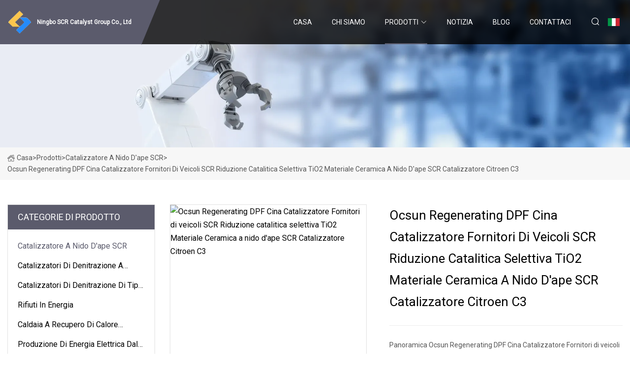

--- FILE ---
content_type: text/html; charset=utf-8
request_url: https://it.zhendiansy.com/products/ocsun-regenerating-dpf-china-catalyst-vehicle-suppliers-scr-selective-catalytic-reduction-tio2-material-honeycomb-ceramic-scr-catalyst-citroen-c3.htm
body_size: 6221
content:
<!doctype html>
<html lang="it">
<head>
<meta charset="utf-8" />
<title>Ocsun Regenerating DPF Cina Catalizzatore Fornitori di veicoli SCR Riduzione catalitica selettiva TiO2 Materiale Ceramica a nido d'ape SCR Catalizzatore Citroen C3 - Ningbo SCR Catalyst Group Co., Ltd</title>
<meta name="description" content="Ocsun Regenerating DPF Cina Catalizzatore Fornitori di veicoli SCR Riduzione catalitica selettiva TiO2 Materiale Ceramica a nido d'ape SCR Catalizzatore Citroen C3" />
<meta name="keywords" content="Ocsun Regenerating DPF Cina Catalizzatore Fornitori di veicoli SCR Riduzione catalitica selettiva TiO2 Materiale Ceramica a nido d'ape SCR Catalizzatore Citroen C3" />
<meta name="viewport" content="width=device-width, initial-scale=1.0" />
<meta name="application-name" content="Ningbo SCR Catalyst Group Co., Ltd" />
<meta name="twitter:card" content="summary" />
<meta name="twitter:title" content="Ocsun Regenerating DPF Cina Catalizzatore Fornitori di veicoli SCR Riduzione catalitica selettiva TiO2 Materiale Ceramica a nido d'ape SCR Catalizzatore Citroen C3 - Ningbo SCR Catalyst Group Co., Ltd" />
<meta name="twitter:description" content="Ocsun Regenerating DPF Cina Catalizzatore Fornitori di veicoli SCR Riduzione catalitica selettiva TiO2 Materiale Ceramica a nido d'ape SCR Catalizzatore Citroen C3" />
<meta name="twitter:image" content="https://it.zhendiansy.com/uploads/s/c2be06f54ade4ecfa85fbe4cdaab0de9.webp" />
<meta http-equiv="X-UA-Compatible" content="IE=edge" />
<meta property="og:site_name" content="Ningbo SCR Catalyst Group Co., Ltd" />
<meta property="og:type" content="product" />
<meta property="og:title" content="Ocsun Regenerating DPF Cina Catalizzatore Fornitori di veicoli SCR Riduzione catalitica selettiva TiO2 Materiale Ceramica a nido d'ape SCR Catalizzatore Citroen C3 - Ningbo SCR Catalyst Group Co., Ltd" />
<meta property="og:description" content="Ocsun Regenerating DPF Cina Catalizzatore Fornitori di veicoli SCR Riduzione catalitica selettiva TiO2 Materiale Ceramica a nido d'ape SCR Catalizzatore Citroen C3" />
<meta property="og:url" content="https://it.zhendiansy.com/products/ocsun-regenerating-dpf-china-catalyst-vehicle-suppliers-scr-selective-catalytic-reduction-tio2-material-honeycomb-ceramic-scr-catalyst-citroen-c3.htm" />
<meta property="og:image" content="https://it.zhendiansy.com/uploads/s/c2be06f54ade4ecfa85fbe4cdaab0de9.webp" />
<link href="https://it.zhendiansy.com/products/ocsun-regenerating-dpf-china-catalyst-vehicle-suppliers-scr-selective-catalytic-reduction-tio2-material-honeycomb-ceramic-scr-catalyst-citroen-c3.htm" rel="canonical" />
<link href="https://it.zhendiansy.com/uploadimg/ico40577.png" rel="shortcut icon" type="image/x-icon" />
<link href="https://fonts.googleapis.com" rel="preconnect" />
<link href="https://fonts.gstatic.com" rel="preconnect" crossorigin />
<link href="https://fonts.googleapis.com/css2?family=Roboto:wght@400&display=swap" rel="stylesheet" />
<link href="https://it.zhendiansy.com/themes/storefront/toast.css" rel="stylesheet" />
<link href="https://it.zhendiansy.com/themes/storefront/black/style.css" rel="stylesheet" />
<link href="https://it.zhendiansy.com/themes/storefront/black/page.css" rel="stylesheet" />
<script type="application/ld+json">
[{
"@context": "https://schema.org/",
"@type": "BreadcrumbList",
"itemListElement": [{
"@type": "ListItem",
"name": "Casa",
"position": 1,
"item": "https://it.zhendiansy.com/"},{
"@type": "ListItem",
"name": "Prodotti",
"position": 2,
"item": "https://it.zhendiansy.com/products.htm"},{
"@type": "ListItem",
"name": "Catalizzatore a nido d&#x27;ape SCR",
"position": 3,
"item": "https://it.zhendiansy.com/scr-honeycomb-catalyst.htm"},{
"@type": "ListItem",
"name": "Ocsun Regenerating DPF Cina Catalizzatore Fornitori di veicoli SCR Riduzione catalitica selettiva TiO2 Materiale Ceramica a nido d'ape SCR Catalizzatore Citroen C3",
"position": 4,
"item": "https://it.zhendiansy.com/products/ocsun-regenerating-dpf-china-catalyst-vehicle-suppliers-scr-selective-catalytic-reduction-tio2-material-honeycomb-ceramic-scr-catalyst-citroen-c3.htm"
}]}]
</script>
<script type="text/javascript" src="//info.53hu.net/traffic.js?id=08a984h6ak"></script>
</head>
<body class="index">
<!-- header start -->
<header>
  <div class="container">
    <div class="head-logo"><a href="https://it.zhendiansy.com/" title="Ningbo SCR Catalyst Group Co., Ltd"><img src="/uploadimg/logo40577.png" width="50" height="50" alt="Ningbo SCR Catalyst Group Co., Ltd"><span>Ningbo SCR Catalyst Group Co., Ltd</span></a></div>
    <div class="menu-btn"><em></em><em></em><em></em></div>
    <div class="head-content">
      <nav class="nav">
        <ul>
          <li><a href="https://it.zhendiansy.com/">Casa</a></li>
          <li><a href="/about-us.htm">Chi siamo</a></li>
          <li class="active"><a href="/products.htm">Prodotti</a><em class="iconfont icon-xiangxia"></em>
            <ul class="submenu">
              <li><a href="/scr-honeycomb-catalyst.htm">Catalizzatore a nido d&#x27;ape SCR</a></li>
              <li><a href="/plate-type-denitration-catalysts.htm">Catalizzatori di denitrazione a piastre</a></li>
              <li><a href="/corrugated-type-denitration-catalysts.htm">Catalizzatori di denitrazione di tipo ondulato</a></li>
              <li><a href="/waste-to-energy.htm">Rifiuti in energia</a></li>
              <li><a href="/chemical-waste-heat-boiler.htm">Caldaia a recupero di calore chimico</a></li>
              <li><a href="/coal-fired-power-generation.htm">Produzione di energia elettrica dal carbone</a></li>
              <li><a href="/gas-turbine-power-generation.htm">Produzione di energia con turbine a gas</a></li>
            </ul>
          </li>
          <li><a href="/news.htm">Notizia</a></li>
          <li><a href="/blog.htm">Blog</a></li>
          <li><a href="/contact-us.htm">Contattaci</a></li>
        </ul>
      </nav>
      <div class="head-search"><em class="iconfont icon-sousuo"></em></div>
      <div class="search-input">
        <input type="text" placeholder="Keyword" id="txtSearch" autocomplete="off">
        <div class="search-btn" onclick="SearchProBtn()" title="Search"><em class="iconfont icon-sousuo" aria-hidden="true"></em></div>
      </div>
      <div class="languagelist">
        <div title="Language" class="languagelist-icon"><span>Language</span></div>
        <div class="languagelist-drop"><span class="languagelist-arrow"></span>
          <ul class="languagelist-wrap">
             <li class="languagelist-active"><a href="https://it.zhendiansy.com/products/ocsun-regenerating-dpf-china-catalyst-vehicle-suppliers-scr-selective-catalytic-reduction-tio2-material-honeycomb-ceramic-scr-catalyst-citroen-c3.htm"><img src="/themes/storefront/images/language/it.png" width="24" height="16" alt="Italiano" title="it">Italiano</a></li>
                                    <li>
                                        <a href="https://www.zhendiansy.com/products/ocsun-regenerating-dpf-china-catalyst-vehicle-suppliers-scr-selective-catalytic-reduction-tio2-material-honeycomb-ceramic-scr-catalyst-citroen-c3.htm">
                                            <img src="/themes/storefront/images/language/en.png" width="24" height="16" alt="English" title="en">
                                            English
                                        </a>
                                    </li>
                                    <li>
                                        <a href="https://fr.zhendiansy.com/products/ocsun-regenerating-dpf-china-catalyst-vehicle-suppliers-scr-selective-catalytic-reduction-tio2-material-honeycomb-ceramic-scr-catalyst-citroen-c3.htm">
                                            <img src="/themes/storefront/images/language/fr.png" width="24" height="16" alt="Français" title="fr">
                                            Français
                                        </a>
                                    </li>
                                    <li>
                                        <a href="https://de.zhendiansy.com/products/ocsun-regenerating-dpf-china-catalyst-vehicle-suppliers-scr-selective-catalytic-reduction-tio2-material-honeycomb-ceramic-scr-catalyst-citroen-c3.htm">
                                            <img src="/themes/storefront/images/language/de.png" width="24" height="16" alt="Deutsch" title="de">
                                            Deutsch
                                        </a>
                                    </li>
                                    <li>
                                        <a href="https://es.zhendiansy.com/products/ocsun-regenerating-dpf-china-catalyst-vehicle-suppliers-scr-selective-catalytic-reduction-tio2-material-honeycomb-ceramic-scr-catalyst-citroen-c3.htm">
                                            <img src="/themes/storefront/images/language/es.png" width="24" height="16" alt="Español" title="es">
                                            Español
                                        </a>
                                    </li>
                                    <li>
                                        <a href="https://pt.zhendiansy.com/products/ocsun-regenerating-dpf-china-catalyst-vehicle-suppliers-scr-selective-catalytic-reduction-tio2-material-honeycomb-ceramic-scr-catalyst-citroen-c3.htm">
                                            <img src="/themes/storefront/images/language/pt.png" width="24" height="16" alt="Português" title="pt">
                                            Português
                                        </a>
                                    </li>
                                    <li>
                                        <a href="https://ja.zhendiansy.com/products/ocsun-regenerating-dpf-china-catalyst-vehicle-suppliers-scr-selective-catalytic-reduction-tio2-material-honeycomb-ceramic-scr-catalyst-citroen-c3.htm"><img src="/themes/storefront/images/language/ja.png" width="24" height="16" alt="日本語" title="ja"> 日本語</a>
                                    </li>
                                    <li>
                                        <a href="https://ko.zhendiansy.com/products/ocsun-regenerating-dpf-china-catalyst-vehicle-suppliers-scr-selective-catalytic-reduction-tio2-material-honeycomb-ceramic-scr-catalyst-citroen-c3.htm"><img src="/themes/storefront/images/language/ko.png" width="24" height="16" alt="한국어" title="ko"> 한국어</a>
                                    </li>
                                    <li>
                                        <a href="https://ru.zhendiansy.com/products/ocsun-regenerating-dpf-china-catalyst-vehicle-suppliers-scr-selective-catalytic-reduction-tio2-material-honeycomb-ceramic-scr-catalyst-citroen-c3.htm"><img src="/themes/storefront/images/language/ru.png" width="24" height="16" alt="Русский" title="ru"> Русский</a>
                                    </li>
           </ul>
        </div>
      </div>
    </div>
  </div>
</header>
<!-- main end -->
<!-- main start -->
<main>
  <div class="inner-banner"><img src="/themes/storefront/images/inner-banner.webp" alt="Ocsun Regenerating DPF Cina Catalizzatore Fornitori di veicoli SCR Riduzione catalitica selettiva TiO2 Materiale Ceramica a nido d'ape SCR Catalizzatore Citroen C3">
    <div class="inner-content"><a href="https://it.zhendiansy.com/"><img src="/themes/storefront/images/pagenav-homeicon.webp" alt="Casa">Casa</a> > <a href="https://it.zhendiansy.com/products.htm">Prodotti</a> > <a href="/scr-honeycomb-catalyst.htm">Catalizzatore a nido d'ape SCR</a> > <span>Ocsun Regenerating DPF Cina Catalizzatore Fornitori di veicoli SCR Riduzione catalitica selettiva TiO2 Materiale Ceramica a nido d'ape SCR Catalizzatore Citroen C3</span></div>
  </div>
  <div class="container">
    <div class="page-main">
      <div class="page-aside">
        <div class="aside-item">
          <div class="aside-title">CATEGORIE DI PRODOTTO</div>
          <ul class="aside-catelist">
            <li><a href="/scr-honeycomb-catalyst.htm" class="active">Catalizzatore a nido d'ape SCR</a></li>
            <li><a href="/plate-type-denitration-catalysts.htm">Catalizzatori di denitrazione a piastre</a></li>
            <li><a href="/corrugated-type-denitration-catalysts.htm">Catalizzatori di denitrazione di tipo ondulato</a></li>
            <li><a href="/waste-to-energy.htm">Rifiuti in energia</a></li>
            <li><a href="/chemical-waste-heat-boiler.htm">Caldaia a recupero di calore chimico</a></li>
            <li><a href="/coal-fired-power-generation.htm">Produzione di energia elettrica dal carbone</a></li>
            <li><a href="/gas-turbine-power-generation.htm">Produzione di energia con turbine a gas</a></li>
          </ul>
        </div>
        <div class="aside-item">
          <div class="aside-title">GLI ULTIMI PRODOTTI</div>
          <ul class="latest-products">
            <li><a href="/products/high-performance-top-class-honeycomb-catalyst-carriers-catalytic-converters-scr-catalyst.htm">
              <div class="img lazy-wrap"><img data-src="/uploads/s/c2ae072907fe48aaa97ec7b7d6c991de.webp" class="lazy" alt="Portacatalizzatori a nido d'ape di prima classe ad alte prestazioni Convertitori catalitici Catalizzatore SCR"><span class="lazy-load"></span></div>
              <div class="info"><span class="title">Portacatalizzatori a nido d'ape di prima classe ad alte prestazioni Convertitori catalitici Catalizzatore SCR</span></div>
            </a></li>
            <li><a href="/products/industrial-waste-heat-recovery-boilers.htm">
              <div class="img lazy-wrap"><img data-src="/uploads/s/115743a909904c9e8e2397e897d31dd1.webp" class="lazy" alt="Caldaie a recupero di calore di scarto industriale"><span class="lazy-load"></span></div>
              <div class="info"><span class="title">Caldaie a recupero di calore di scarto industriale</span></div>
            </a></li>
            <li><a href="/products/12-million-kcal-coal-fired-thermal-oil-boiler-for-heating-bitumen.htm">
              <div class="img lazy-wrap"><img data-src="/uploads/s/1927fcbfb2be40b38539bdbce667fa7f.webp" class="lazy" alt="Caldaia a olio diatermico alimentata a carbone da 1,2 milioni di Kcal per il riscaldamento del bitume"><span class="lazy-load"></span></div>
              <div class="info"><span class="title">Caldaia a olio diatermico alimentata a carbone da 1,2 milioni di Kcal per il riscaldamento del bitume</span></div>
            </a></li>
            <li><a href="/products/vietnam-1.htm">
              <div class="img lazy-wrap"><img data-src="/uploads/s/20e2f8cecc214885b94b9eceec1066d8.webp" class="lazy" alt="Vietnam1"><span class="lazy-load"></span></div>
              <div class="info"><span class="title">Vietnam1</span></div>
            </a></li>
            <li><a href="/products/lc-type-long-shaft-pump.htm">
              <div class="img lazy-wrap"><img data-src="/uploads/s/9a3175ccc498494d8483f4e52f77e2fe.webp" class="lazy" alt="Pompa ad albero lungo tipo LC"><span class="lazy-load"></span></div>
              <div class="info"><span class="title">Pompa ad albero lungo tipo LC</span></div>
            </a></li>
          </ul>
        </div>
        <div class="aside-item">
          <div class="aside-search">
            <input type="text" placeholder="Keyword" id="AsideSearch" autocomplete="off">
            <button id="AsideBtn" onclick="AsideSearch()"><em class="iconfont icon-sousuo" aria-hidden="true"></em></button>
          </div>
        </div>
      </div>
      <div class="page-content">
        <div class="preview-container">
          <div class="preview-img"><img src="/uploads/s/c2be06f54ade4ecfa85fbe4cdaab0de9.webp" alt="Ocsun Regenerating DPF Cina Catalizzatore Fornitori di veicoli SCR Riduzione catalitica selettiva TiO2 Materiale Ceramica a nido d'ape SCR Catalizzatore Citroen C3"></div>
          <div class="preview-info">
            <h1 class="prodetails-title">Ocsun Regenerating DPF Cina Catalizzatore Fornitori di veicoli SCR Riduzione catalitica selettiva TiO2 Materiale Ceramica a nido d'ape SCR Catalizzatore Citroen C3</h1>
            <div class="prodetails-text">Panoramica Ocsun Regenerating DPF Cina Catalizzatore Fornitori di veicoli Riduzione catalitica selettiva SCR TiO2 Materi</div>
            <div class="sharewrap"></div>
            <div class="prodetails-btn"><a href="javascript:void(0)" class="tosendinquiry"><em class="iconfont icon-message"></em>Inviaci</a></div>
          </div>
        </div>
        <div class="prodetails-content">Overview                                                            <h5>Informazioni basilari.</h5><table width="100%" border="1" cellpadding="0" cellspacing="0" class="table"><tbody><tr><td>Modello numero.</td><td>OCF20</td></tr><tr><td>Rumore del telaio dell'automobile</td><td>Rumore aerodinamico</td></tr><tr><td>Componente</td><td>Catalizzatore</td></tr><tr><td>Mercato principale</td><td>Europa</td></tr><tr><td>Materiale del nucleo interno</td><td>Substrato ceramico/metallo</td></tr><tr><td>Norma sulle emissioni</td><td>Euro2-Euro4</td></tr><tr><td>Forma del nucleo</td><td>Girare</td></tr><tr><td>Densità del nucleo</td><td>400 cpsi</td></tr><tr><td>Vettore</td><td>Metallo/Ceramica</td></tr><tr><td>Metodi di saldatura</td><td>ME</td></tr><tr><td>Materiale esterno</td><td>Acciaio inossidabile</td></tr><tr><td>Certificazioni</td><td>ISO9001:2000/S GS/TUV/BV/Ts16949</td></tr><tr><td>Colore</td><td>Personalizzato</td></tr><tr><td>Misurare</td><td>Personalizzato</td></tr><tr><td>Specifiche</td><td>Adattamento diretto</td></tr><tr><td>Tipi</td><td>Convertitore</td></tr><tr><td>Parole chiave</td><td>Convertitore catalitico a tre vie</td></tr><tr><td>Applicazione</td><td>Ossida gli inquinanti dei gas di scarico</td></tr><tr><td>nome del prodotto</td><td>Catalizzatore</td></tr><tr><td>Pacchetto di trasporto</td><td>Cartone</td></tr><tr><td>Specifica</td><td>come disegno o campione</td></tr><tr><tdTrademark/td                            tdOCSUN/td                        /tr                                            tr                            tdOrigin/td                            tdShandong, China/td                        /tr                                            tr                            tdHS Code/td                            td87089200/td                        /tr                                            tr                            tdProduction Capacity/td                            td10000PCS/Month/td                        /tr                                    /tbody></table                                                h5Product Description/h5                                                                            a data-mic-saved="https://ocsunltd.en.made-in-china.com/product-list-1.html" href="https://ocsunltd.en.made-in-china.com/product-list-1.html" target="_blank" type="1"Ocsun Regenerating DPF China Catalyst Vehicle Suppliers SCR Selective Catalytic Reduction TiO2 Material Honeycomb Ceramic SCR Catalyst Citroen C3/a Product Descriptiona data-mic-saved="https://ocsunltd.en.made-in-china.com/product-list-1.html" href="https://ocsunltd.en.made-in-china.com/product-list-1.html" target="_blank" type="1"1. 409L /304 stainless steel2.  Ceramic / metallic substrate3. Strict quality control during the process4. OEM designed5. 24 months warrantee6. Competitive price ,delivery on time and after-sale service/a><a data-mic-saved="https://ocsunltd.en.made-in-china.com/product-list-1.html" href="https://ocsunltd.en.made-in-china.com/product-list-1.html" target="_blank" type="1"Working Principle/a><br><p><img src="/uploads/p/9b3092661b1b4ad0906f641bec18a588.webp" alt="Ocsun Regenerating DPF China Catalyst Vehicle Suppliers SCR Selective Catalytic Reduction TiO2 Material Honeycomb Ceramic SCR Catalyst Citroen C3" width="813px"></p><table border="0" cellpadding="0" cellspacing="0"><tbody><tr><td><a data-mic-saved="https://ocsunltd.en.made-in-china.com/product-list-1.html" href="https://ocsunltd.en.made-in-china.com/product-list-1.html" target="_blank" type="1"Item Name:/a></td><td><a data-mic-saved="https://ocsunltd.en.made-in-china.com/product-list-1.html" href="https://ocsunltd.en.made-in-china.com/product-list-1.html" target="_blank" type="1"Citroen C3 Catalystic convertor/a></td></tr><tr><td><a data-mic-saved="https://ocsunltd.en.made-in-china.com/product-list-1.html" href="https://ocsunltd.en.made-in-china.com/product-list-1.html" target="_blank" type="1"Material:/a></td><td><a data-mic-saved="https://ocsunltd.en.made-in-china.com/product-list-1.html" href="https://ocsunltd.en.made-in-china.com/product-list-1.html" target="_blank" type="1"409L /304 stainless steel/a></td></tr><tr><td><a data-mic-saved="https://ocsunltd.en.made-in-china.com/product-list-1.html" href="https://ocsunltd.en.made-in-china.com/product-list-1.html" target="_blank" type="1"Substate:/a></td><td><a data-mic-saved="https://ocsunltd.en.made-in-china.com/product-list-1.html" href="https://ocsunltd.en.made-in-china.com/product-list-1.html" target="_blank" type="1"honey combe ceramic or metal/a></td></tr><tr><td><a data-mic-saved="https://ocsunltd.en.made-in-china.com/product-list-1.html" href="https://ocsunltd.en.made-in-china.com/product-list-1.html" target="_blank" type="1"Design/a></td><td><a data-mic-saved="https://ocsunltd.en.made-in-china.com/product-list-1.html" href="https://ocsunltd.en.made-in-china.com/product-list-1.html" target="_blank" type="1"OEM/ODM/a></td></tr><tr><td><a data-mic-saved="https://ocsunltd.en.made-in-china.com/product-list-1.html" href="https://ocsunltd.en.made-in-china.com/product-list-1.html" target="_blank" type="1"Emission:/a></td><td><a data-mic-saved="https://ocsunltd.en.made-in-china.com/product-list-1.html" href="https://ocsunltd.en.made-in-china.com/product-list-1.html" target="_blank" type="1"Euro 4 or 5  (Cpsi up to customers)/a></td></tr><tr><td><a data-mic-saved="https://ocsunltd.en.made-in-china.com/product-list-1.html" href="https://ocsunltd.en.made-in-china.com/product-list-1.html" target="_blank" type="1"Warrantee/a></td><td><a data-mic-saved="https://ocsunltd.en.made-in-china.com/product-list-1.html" href="https://ocsunltd.en.made-in-china.com/product-list-1.html" target="_blank" type="1"12 months/a></td></tr><tr><td><a data-mic-saved="https://ocsunltd.en.made-in-china.com/product-list-1.html" href="https://ocsunltd.en.made-in-china.com/product-list-1.html" target="_blank" type="1"Origine place:/a></td><td><a data-mic-saved="https://ocsunltd.en.made-in-china.com/product-list-1.html" href="https://ocsunltd.en.made-in-china.com/product-list-1.html" target="_blank" type="1"Shandong China(Mainland)/a></td></tr><tr><td><a data-mic-saved="https://ocsunltd.en.made-in-china.com/product-list-1.html" href="https://ocsunltd.en.made-in-china.com/product-list-1.html" target="_blank" type="1"Package:/a></td><td><a data-mic-saved="https://ocsunltd.en.made-in-china.com/product-list-1.html" href="https://ocsunltd.en.made-in-china.com/product-list-1.html" target="_blank" type="1"Cardboard boxes /Customers' design/a></td></tr><tr><td><a data-mic-saved="https://ocsunltd.en.made-in-china.com/product-list-1.html" href="https://ocsunltd.en.made-in-china.com/product-list-1.html" target="_blank" type="1"Delivery period/a></td><td><a data-mic-saved="https://ocsunltd.en.made-in-china.com/product-list-1.html" href="https://ocsunltd.en.made-in-china.com/product-list-1.html" target="_blank" type="1"as discussed/a></td></tr><tr><td><a data-mic-saved="https://ocsunltd.en.made-in-china.com/product-list-1.html" href="https://ocsunltd.en.made-in-china.com/product-list-1.html" target="_blank" type="1"Payment term:/a></td><td><a data-mic-saved="https://ocsunltd.en.made-in-china.com/product-list-1.html" href="https://ocsunltd.en.made-in-china.com/product-list-1.html" target="_blank" type="1" T/T,LC  at sight, DP/a></td></tr></tbody></table table border="0" cellpadding="0" cellspacing="0"><tbody><tr><td><a data-mic-saved="https://ocsunltd.en.made-in-china.com/product-list-1.html" href="https://ocsunltd.en.made-in-china.com/product-list-1.html" target="_blank" type="1"Vehicle/a></td><td><a data-mic-saved="https://ocsunltd.en.made-in-china.com/product-list-1.html" href="https://ocsunltd.en.made-in-china.com/product-list-1.html" target="_blank" type="1"Engine Size/a></td><td><a data-mic-saved="https://ocsunltd.en.made-in-china.com/product-list-1.html" href="https://ocsunltd.en.made-in-china.com/product-list-1.html" target="_blank" type="1"Part Type/a></td><td><a data-mic-saved="https://ocsunltd.en.made-in-china.com/product-list-1.html" href="https://ocsunltd.en.made-in-china.com/product-list-1.html" target="_blank" type="1"Engine Motor/a></td></tr><tr><td><a data-mic-saved="https://ocsunltd.en.made-in-china.com/product-list-1.html" href="https://ocsunltd.en.made-in-china.com/product-list-1.html" target="_blank" type="1"Citroen C2/a></td><td><a data-mic-saved="https://ocsunltd.en.made-in-china.com/product-list-1.html" href="https://ocsunltd.en.made-in-china.com/product-list-1.html" target="_blank" type="1"1.4/a></td><td><a data-mic-saved="https://ocsunltd.en.made-in-china.com/product-list-1.html" href="https://ocsunltd.en.made-in-china.com/product-list-1.html" target="_blank" type="1"Close Coupled Catalyst/a></td><td><a data-mic-saved="https://ocsunltd.en.made-in-china.com/product-list-1.html" href="https://ocsunltd.en.made-in-china.com/product-list-1.html" target="_blank" type="1"TU3JP/a></td></tr><tr><td><a data-mic-saved="https://ocsunltd.en.made-in-china.com/product-list-1.html" href="https://ocsunltd.en.made-in-china.com/product-list-1.html" target="_blank" type="1"Citroen C3/a></td><td><a data-mic-saved="https://ocsunltd.en.made-in-china.com/product-list-1.html" href="https://ocsunltd.en.made-in-china.com/product-list-1.html" target="_blank" type="1"1.4/a></td><td><a data-mic-saved="https://ocsunltd.en.made-in-china.com/product-list-1.html" href="https://ocsunltd.en.made-in-china.com/product-list-1.html" target="_blank" type="1"Close Coupled Catalyst/a></td><td><a data-mic-saved="https://ocsunltd.en.made-in-china.com/product-list-1.html" href="https://ocsunltd.en.made-in-china.com/product-list-1.html" target="_blank" type="1"TU3JP/a></td></tr><tr><td><a data-mic-saved="https://ocsunltd.en.made-in-china.com/product-list-1.html" href="https://ocsunltd.en.made-in-china.com/product-list-1.html" target="_blank" type="1"Citroen C3/a></td><td><a data-mic-saved="https://ocsunltd.en.made-in-china.com/product-list-1.html" href="https://ocsunltd.en.made-in-china.com/product-list-1.html" target="_blank" type="1"1.4/a></td><td><a data-mic-saved="https://ocsunltd.en.made-in-china.com/product-list-1.html" href="https://ocsunltd.en.made-in-china.com/product-list-1.html" target="_blank" type="1"Close Coupled Catalyst/a></td><td><a data-mic-saved="https://ocsunltd.en.made-in-china.com/product-list-1.html" href="https://ocsunltd.en.made-in-china.com/product-list-1.html" target="_blank" type="1"TU3JP/a></td></tr><tr><td><a data-mic-saved="https://ocsunltd.en.made-in-china.com/product-list-1.html" href="https://ocsunltd.en.made-in-china.com/product-list-1.html" target="_blank" type="1"Citroen C3/a></td><td><a data-mic-saved="https://ocsunltd.en.made-in-china.com/product-list-1.html" href="https://ocsunltd.en.made-in-china.com/product-list-1.html" target="_blank" type="1"1.6/a></td><td><a data-mic-saved="https://ocsunltd.en.made-in-china.com/product-list-1.html" href="https://ocsunltd.en.made-in-china.com/product-list-1.html" target="_blank" type="1"Close Coupled Catalyst/a></td><td><a data-mic-saved="https://ocsunltd.en.made-in-china.com/product-list-1.html" href="https://ocsunltd.en.made-in-china.com/product-list-1.html" target="_blank" type="1"TU5JP4/a></td></tr><tr><td><a data-mic-saved="https://ocsunltd.en.made-in-china.com/product-list-1.html" href="https://ocsunltd.en.made-in-china.com/product-list-1.html" target="_blank" type="1"Citroen C3/a></td><td><a data-mic-saved="https://ocsunltd.en.made-in-china.com/product-list-1.html" href="https://ocsunltd.en.made-in-china.com/product-list-1.html" target="_blank" type="1"1.6/a></td><td><a data-mic-saved="https://ocsunltd.en.made-in-china.com/product-list-1.html" href="https://ocsunltd.en.made-in-china.com/product-list-1.html" target="_blank" type="1"Close Coupled Catalyst/a></td><td><a data-mic-saved="https://ocsunltd.en.made-in-china.com/product-list-1.html" href="https://ocsunltd.en.made-in-china.com/product-list-1.html" target="_blank" type="1"TU5JP4/a></td></tr></tbody></table><p><img src="/uploads/p/e891226f31714e9c973b370f6106a9c8.webp" alt="Ocsun Regenerating DPF China Catalyst Vehicle Suppliers SCR Selective Catalytic Reduction TiO2 Material Honeycomb Ceramic SCR Catalyst Citroen C3" width="1060px"></p><p><img src="/uploads/p/9f72ec3675824a1e869da24dba597419.webp" alt="Ocsun Regenerating DPF China Catalyst Vehicle Suppliers SCR Selective Catalytic Reduction TiO2 Material Honeycomb Ceramic SCR Catalyst Citroen C3" width="1060px"></p><p><img src="/uploads/p/1bf27b8dfaf4411f9d266fa5ea1da422.webp" alt="Ocsun Regenerating DPF China Catalyst Vehicle Suppliers SCR Selective Catalytic Reduction TiO2 Material Honeycomb Ceramic SCR Catalyst Citroen C3" width="1060px"></p><p><img src="/uploads/p/85d0997674ea4461bc931261ff99334c.webp" alt="Ocsun Regenerating DPF China Catalyst Vehicle Suppliers SCR Selective Catalytic Reduction TiO2 Material Honeycomb Ceramic SCR Catalyst Citroen C3" width="1060px"></p><br FAQp><a data-mic-saved="https://ocsunltd.en.made-in-china.com/product-list-1.html" href="https://ocsunltd.en.made-in-china.com/product-list-1.html" target="_blank" type="1"Q1: what products is your company producing?/a></p><p><a data-mic-saved="https://ocsunltd.en.made-in-china.com/product-list-1.html" href="https://ocsunltd.en.made-in-china.com/product-list-1.html" target="_blank" type="1"For over 20 years, Ocsun has been doing 2 businesses including exhaust system and drain products. We are the leading manufacturer in the both fields in China. We are supplying premium exhaust system including front pipes, Catalysts, DPF's and mufflers to Europe & America and quality cast iron access covers and galvanized steel grates as per AS3996-2019 standards to Australia. Ocsun is your reliable supplier.Q2:How does your company control the products' quality?Well, as we all know that quality comes first during the business with our customers we always persist in the "Quality is the life of enterprise. we are using the first confirmed cases, production inspection, and packaging seized the entire combination to control product quality strictly.Q3:Are you a manufacturing company or a trade company?we are a professional hardware manufacturing company with over 10 years' of history, we have our own factory with complete hardware produce equipment and professional engineers that we can produce out perfect products according to your requirements.Q4:How about your products' price?Well, we are insisting on the "win-win" principle. With the most advantageous price, to help our clients to gain more market share, so as to win more business.Q5.Can you do customization if I need it?Yes, we can supply customized products to per your requirements.Q6: How to order?(1)You send us drawing or sample;(2)We carry through project assessment;(3)We give you a design;(4)You think the design is ok;(5)We make the sample and send it to you.(6)You think the sample is good then place an order and pay us a 30% deposit;(7)We start to make the product;(8)When the goods are done, we deliver them to Shengzhen Yiantian;(9)You pay us the balance after you see the B/L Copy;(10)The whole order is done, thank you!/a></p></div>
        <div class="prodetails-link">
          <div class="item prev"><em class="iconfont icon-xiangzuo"></em>precedente:
 <a href="/products/three-way-catalyst-scr-euro5-honeycombs-catalytic-converter-catalytic-hot-sale-catalyst.htm">Catalizzatore a tre vie SCR Euro5 Convertitore catalitico a nido d'ape Catalizzatore catalitico di vendita calda</a> </div>
          <div class="item next">
 <a href="/products/high-temperature-denox-denitrification-catalyst-scr-honeycomb-catalyst.htm">Catalizzatore di denitrificazione Denox ad alta temperatura Catalizzatore a nido d'ape SCR</a>   :Prossimo<em class="iconfont icon-xiangyou"></em></div>
        </div>
        <div class="prodetails-feedback" id="send">
          <div class="pro-description"></div>
          <input type="hidden" id="in-domain" value="it.zhendiansy.com">
          <div class="feedback">
            <div class="item">
              <label>Nome: <span>*</span></label>
              <input type="text" id="in-name">
            </div>
            <div class="item">
              <label>E-mail: <span>*</span></label>
              <input type="text" id="in-email">
            </div>
            <div class="item">
              <label>Telefono/WhatsApp: <span>*</span></label>
              <input type="text" id="in-phone">
            </div>
            <div class="item">
              <label>Soggetto: <span>*</span></label>
              <input type="text" id="in-subject">
            </div>
            <div class="item">
              <label>Contenuto: <span>*</span></label>
              <textarea name="" id="in-content"></textarea>
            </div>
            <div class="sendbtn" id="SubmitName" onclick="SendInquiry()"><span>Inviaci</span></div>
          </div>
        </div>
      </div>
    </div>
  </div>
</main>

<!-- main end -->
<!-- footer start -->
<footer>
  <div class="container">
    <div class="foot-item foot-item1"><a href="https://it.zhendiansy.com/" class="foot-logo" title="Ningbo SCR Catalyst Group Co., Ltd"><img src="/uploadimg/logo40577.png" width="50" height="50" alt="Ningbo SCR Catalyst Group Co., Ltd"></a>
      <div class="foot-newsletter">
        <input id="newsletterInt" placeholder="Your Email Address" type="text">
        <button id="newsletterBtn" title="Email"><em class="iconfont icon-zhixiangyou"></em></button>
      </div>
      <div id="newsletter-hint"></div>
      <p class="newsletter-tip">Hai una domanda?<a href="https://it.zhendiansy.com/">Clicca qui</a></p>
      <div class="foot-share"><a href="#" rel="nofollow" title="facebook"><em class="iconfont icon-facebook"></em></a><a href="#" rel="nofollow" title="linkedin"><em class="iconfont icon-linkedin"></em></a><a href="#" rel="nofollow" title="twitter"><em class="iconfont icon-twitter-fill"></em></a><a href="#" rel="nofollow" title="youtube"><em class="iconfont icon-youtube"></em></a><a href="#" rel="nofollow" title="instagram"><em class="iconfont icon-instagram"></em></a><a href="#" rel="nofollow" title="TikTok"><em class="iconfont icon-icon_TikTok"></em></a></div>
    </div>
    <div class="foot-item foot-item2">
      <div class="foot-title">LINK VELOCI</div>
      <ul>
        <li><a href="https://it.zhendiansy.com/">Casa</a></li>
        <li><a href="/about-us.htm">Chi siamo</a></li>
        <li><a href="/products.htm">Prodotti</a></li>
        <li><a href="/news.htm">Notizia</a></li>
        <li><a href="/blog.htm">Blog</a></li>
        <li><a href="/contact-us.htm">Contattaci</a></li>
        <li><a href="/sitemap.xml">Mappa del sito</a></li>
        <li><a href="/privacy-policy.htm">Privacy Policy</a></li>
      </ul>
    </div>
    <div class="foot-item foot-item3">
      <div class="foot-title">CATEGORIA DI PRODOTTO</div>
      <ul>
        <li><a href="/scr-honeycomb-catalyst.htm">Catalizzatore a nido d'ape SCR</a></li>
        <li><a href="/plate-type-denitration-catalysts.htm">Catalizzatori di denitrazione a piastre</a></li>
        <li><a href="/corrugated-type-denitration-catalysts.htm">Catalizzatori di denitrazione di tipo ondulato</a></li>
        <li><a href="/waste-to-energy.htm">Rifiuti in energia</a></li>
        <li><a href="/chemical-waste-heat-boiler.htm">Caldaia a recupero di calore chimico</a></li>
        <li><a href="/coal-fired-power-generation.htm">Produzione di energia elettrica dal carbone</a></li>
        <li><a href="/gas-turbine-power-generation.htm">Produzione di energia con turbine a gas</a></li>
      </ul>
    </div>
    <div class="foot-item foot-item4">
      <div class="foot-title">AZIENDA PARTNER</div>
      <ul>
<li><a href="https://it.elpanalchino.com/" target="_blank">Yccx Weaving Co., Ltd</a></li><li><a href="http://it.lbswitch.net/" target="_blank">Lanbo  Intelligente  Tecnologia  Co.,Ltd</a></li><li><a href="https://it.yycpeptides.com/" target="_blank">Hubei  YYC  Industriale  Co.,  Ltd.</a></li><li><a href="https://it.hjzlasercnc.com/" target="_blank">Wuhan  HJZ  Laser  Tecnologia  Co.,  Ltd</a></li>      </ul>
    </div>
  </div>
  <div class="foot-copyright">
    <p>Copyright &copy; it.zhendiansy.com, tutti i diritti riservati.&nbsp;&nbsp;E-mail: <a href="alex@zhendiansy.com" target="_blank"><span class="__cf_email__" data-cfemail="4829242d300832202d262c2129263b31662b2725">[email&#160;protected]</span></a></p>
  </div>
  <div class="gotop"><em class="iconfont icon-xiangshang"></em></div>
</footer>
<!-- footer end -->
 
<!-- script start -->
<script data-cfasync="false" src="/cdn-cgi/scripts/5c5dd728/cloudflare-static/email-decode.min.js"></script><script src="https://it.zhendiansy.com/themes/storefront/js/jquery3.6.1.js"></script>
<script src="https://it.zhendiansy.com/themes/storefront/js/vanilla-lazyload.js"></script>
<script src="https://it.zhendiansy.com/themes/storefront/js/toast.js"></script>
<script src="https://it.zhendiansy.com/themes/storefront/js/style.js"></script>
<script src="https://it.zhendiansy.com/themes/storefront/js/page.js"></script>
<script src="https://it.zhendiansy.com/themes/storefront/js/share.js"></script>
<script src="https://it.zhendiansy.com/themes/storefront/js/axios.min.js"></script>
<script src="https://it.zhendiansy.com/themes/storefront/js/contact.js"></script>
<script defer src="https://static.cloudflareinsights.com/beacon.min.js/vcd15cbe7772f49c399c6a5babf22c1241717689176015" integrity="sha512-ZpsOmlRQV6y907TI0dKBHq9Md29nnaEIPlkf84rnaERnq6zvWvPUqr2ft8M1aS28oN72PdrCzSjY4U6VaAw1EQ==" data-cf-beacon='{"version":"2024.11.0","token":"694ab7db8cc44c5da24449080e09a646","r":1,"server_timing":{"name":{"cfCacheStatus":true,"cfEdge":true,"cfExtPri":true,"cfL4":true,"cfOrigin":true,"cfSpeedBrain":true},"location_startswith":null}}' crossorigin="anonymous"></script>
</body>
</html>


--- FILE ---
content_type: application/javascript
request_url: https://it.zhendiansy.com/jk23cp0w7g0qw968a52o?c=x7q88m5u
body_size: -247
content:
var id = "944d341ca8ac94b7fe618db2bc29c8ce";
        
